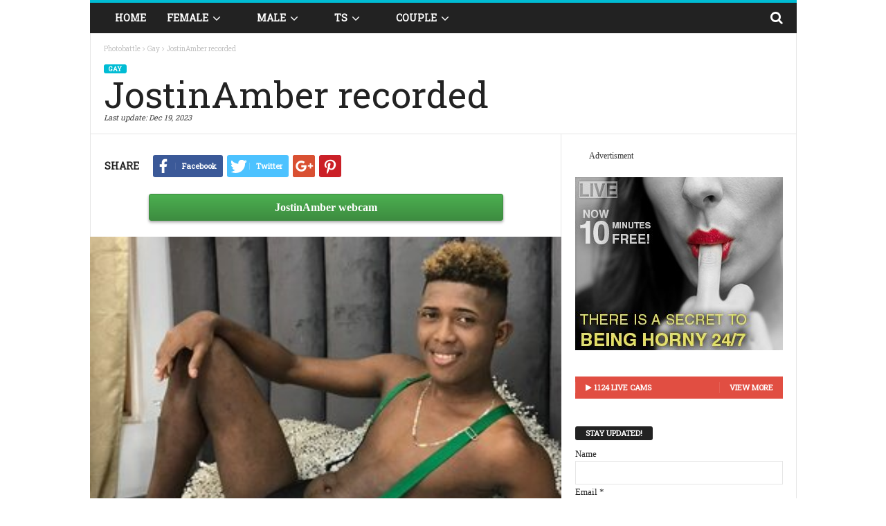

--- FILE ---
content_type: text/html; charset=UTF-8
request_url: https://www.photobattle.net/JostinAmber-recorded.html
body_size: 9437
content:
<!doctype html>
<html lang=en>
<head>
<title>JostinAmber recorded - Photobattle</title>
<meta name=viewport content="width=device-width, initial-scale=1.0">
<link rel=pingback href="https://www.photobattle.net/xmlrpc.php" />
<link rel="image_src" href="https://www.photobattle.net/wp-content/uploads/jo/JostinAmber/1600px_5e3ab9.jpg" />
<link rel="publisher" href="https://www.photobattle.net" />
<meta name="robots" content="follow, index, max-snippet:-1, max-video-preview:-1, max-image-preview:large"><link rel="canonical" href="https://www.photobattle.net/JostinAmber-recorded.html" /><link rel="shortcut icon" href="https://www.photobattle.net/favicon.ico" />
<meta name="keywords" content="JostinAmber, recorded" />
<meta name="description" content="JostinAmber recorded - Photobattle. If you like big cocks, here I have a delicious and juicy cock for you to devour, I am open minded so just tell me what you w... " />
<meta property="og:title" content="JostinAmber recorded - Photobattle" />
<meta property="og:site_name" content="Photobattle" /><meta property="og:image" content="https://www.photobattle.net/wp-content/uploads/jo/JostinAmber/1600px_5e3ab9.jpg" /><meta property="og:url" content="https://www.photobattle.net/JostinAmber-recorded.html" /><meta property="og:description" content="JostinAmber recorded - Photobattle. If you like big cocks, here I have a delicious and juicy cock for you to devour, I am open minded so just tell me what you w... " /><meta property="og:updated_time" content="2023-12-19T00:15:03+00:00" /><meta property="article:section" content="Gay" /><meta property="og:type" content="article" />
<meta property="article:author" content="https://www.photobattle.net" />
<meta name="twitter:card" content="summary" /><meta property="twitter:description" content="JostinAmber recorded - Photobattle. If you like big cocks, here I have a delicious and juicy cock for you to devour, I am open minded so just tell me what you w... " /><meta name="twitter:image" content="https://www.photobattle.net/wp-content/uploads/jo/JostinAmber/1600px_5e3ab9.jpg" />
<meta name="twitter:title" content="JostinAmber recorded - Photobattle" />
<script type='application/ld+json'>{"@context":"http:\/\/schema.org","@type":"WebSite","url":"https:\/\/www.photobattle.net\/","name":"Photobattle","potentialAction":{"@type":"SearchAction","target":"https:\/\/www.photobattle.net\/search\/?s={search_term_string}","query-input":"required name=search_term_string"}}</script>
<link href="https://fonts.googleapis.com/css?family=Roboto+Slab&display=swap" rel="stylesheet"><link rel=stylesheet href="https://stackpath.bootstrapcdn.com/font-awesome/4.7.0/css/font-awesome.min.css">
<link rel=stylesheet id=td-theme-css href='/wp-content/themes/photobattlenet/theme.min.1.10.css' type='text/css' media=all />
<script src="https://code.jquery.com/jquery-3.4.1.min.js" integrity="sha256-CSXorXvZcTkaix6Yvo6HppcZGetbYMGWSFlBw8HfCJo=" crossorigin="anonymous"></script>
<script src="https://code.jquery.com/jquery-migrate-3.1.0.min.js" integrity="sha256-ycJeXbll9m7dHKeaPbXBkZH8BuP99SmPm/8q5O+SbBc="crossorigin="anonymous"></script>
<link rel=EditURI type="application/rsd+xml" title=RSD href="https://www.photobattle.net/xmlrpc.php?rsd" />
<link rel=wlwmanifest type="application/wlwmanifest+xml" href="https://www.photobattle.net/wp-includes/wlwmanifest.xml" />
<meta name=generator content="WordPress 5.2.2" /><script>var tdBlocksArray=[];function tdBlock(){this.id="";this.block_type=1;this.td_column_number=this.atts="";this.td_current_page=1;this.max_num_pages=this.found_posts=this.post_count=0;this.td_filter_value="";this.is_ajax_running=!1;this.ajax_pagination_infinite_stop=this.header_color=this.td_user_action=""}
(function(){var a=document.getElementsByTagName("html")[0];-1<navigator.userAgent.indexOf("MSIE 10.0")&&(a.className+=" ie10");navigator.userAgent.match(/Trident.*rv\:11\./)&&(a.className+=" ie11");/(iPad|iPhone|iPod)/g.test(navigator.userAgent)&&(a.className+=" td-md-is-ios");-1<navigator.userAgent.toLowerCase().indexOf("android")&&(a.className+=" td-md-is-android");-1!==navigator.userAgent.indexOf("Mac OS X")&&(a.className+=" td-md-is-os-x");/chrom(e|ium)/.test(navigator.userAgent.toLowerCase())&&
(a.className+=" td-md-is-chrome");-1!==navigator.userAgent.indexOf("Firefox")&&(a.className+=" td-md-is-firefox");-1!==navigator.userAgent.indexOf("Safari")&&-1===navigator.userAgent.indexOf("Chrome")&&(a.className+=" td-md-is-safari")})();var tdLocalCache={};
(function(){tdLocalCache={data:{},remove:function(a){delete tdLocalCache.data[a]},exist:function(a){return tdLocalCache.data.hasOwnProperty(a)&&null!==tdLocalCache.data[a]},get:function(a){return tdLocalCache.data[a]},set:function(a,b){tdLocalCache.remove(a);tdLocalCache.data[a]=b}}})();var td_viewport_interval_list=[{limitBottom:767,sidebarWidth:251},{limitBottom:1023,sidebarWidth:339}];
var td_animation_stack_effect = "type0";
var tds_animation_stack = true;
var td_animation_stack_specific_selectors = ".entry-thumb, img";
var td_animation_stack_general_selectors = ".td-animation-stack img, .post img";
var td_ajax_url = "https:\/\/www.photobattle.net\/wp-admin\/admin-ajax.php";
var td_get_template_directory_uri = "https:\/\/www.photobattle.net\/wp-content\/themes\/photobattlenet";
var tds_snap_menu = "smart_snap_always";
var tds_logo_on_sticky = "";
var tds_header_style = "7";
var td_please_wait = "Please wait...";
var td_email_user_pass_incorrect = "User or password incorrect!";
var td_email_user_incorrect = "Email or username incorrect!";
var td_email_incorrect = "Email incorrect!";
var tds_more_articles_on_post_enable = "show";
var tds_more_articles_on_post_time_to_wait = "";
var tds_more_articles_on_post_pages_distance_from_top = 0;
var tds_theme_color_site_wide = "#00BCD4";
var tds_smart_sidebar = "enabled";
var tdThemeName = "photobattlenet";
var td_magnific_popup_translation_tPrev = "Previous (Left arrow key)";
var td_magnific_popup_translation_tNext = "Next (Right arrow key)";
var td_magnific_popup_translation_tCounter = "%curr% of %total%";
var td_magnific_popup_translation_ajax_tError = "The content from %url% could not be loaded.";
var td_magnific_popup_translation_image_tError = "The image #%curr% could not be loaded.";
</script>
<style>
.td-header-border:before,.td-trending-now-title,.td_block_mega_menu .td_mega_menu_sub_cats .cur-sub-cat,.td-post-category:hover,.td-header-style-2 .td-header-sp-logo,.sf-menu ul .td-menu-item>a:hover,.sf-menu ul .sfHover>a,.sf-menu ul .current-menu-ancestor>a,.sf-menu ul .current-category-ancestor>a,.sf-menu ul .current-menu-item>a,.td-next-prev-wrap a:hover i,.page-nav .current,.td-footer-container .widget_search .wpb_button:hover,.td-scroll-up-visible,.dropcap,.td-category a,input[type="submit"]:hover,.td-post-small-box a:hover,.td-404-sub-sub-title a:hover,.td-rating-bar-wrap div,.td_top_authors .td-active .td-author-post-count,.td_top_authors .td-active .td-author-comments-count,.td_smart_list_3 .td-sml3-top-controls i:hover,.td_smart_list_3 .td-sml3-bottom-controls i:hover,.td-mobile-close a,.td-read-more a:hover,.td-login-wrap .btn,.td_display_err,.td-header-style-6 .td-top-menu-full,.bbp_widget_login .button:hover,.header-search-wrap .td-drop-down-search .btn:hover,.td-post-text-content .more-link-wrap:hover a,.td-grid-style-3 .td-big-grid-post .td-module-thumb a:last-child:before,.td-grid-style-4 .td-big-grid-post .td-module-thumb a:last-child:before,.td-grid-style-5 .td-big-grid-post .td-module-thumb:after,.td-sub-footer-container{background-color: #00BCD4}
@media (max-width:767px){.category .td-category a.td-current-sub-category{background-color: #00BCD4!important}.entry-crumbs{margin-top:1em}.td-btn-caption{margin:1em 10%}.td-btn-bottom{margin-top:1em !important}.td-modal-image-2{margin:1.1em 1.1em 0 0!important}}
.ui-slider .ui-slider-handle,.vc_btn-black:hover,.wpb_btn-black:hover,.item-list-tabs .feed:hover a{background-color: #00BCD4!important}
.top-header-menu a:hover,.top-header-menu .menu-item-has-children li a:hover,.td_module_wrap:hover .entry-title a,.td_mod_mega_menu:hover .entry-title a,.footer-email-wrap a,.widget a:hover,.td-category-pulldown-filter a.td-pulldown-category-filter-link:hover,.td-load-more-wrap a:hover,.td-post-next-prev-content a:hover,.td-author-name a:hover,.td-author-url a:hover,.td_mod_related_posts:hover .entry-title a,.td-search-query,.top-header-menu .current-menu-item>a,.top-header-menu .current-menu-ancestor>a,.header-search-wrap .td-drop-down-search .result-msg a:hover,.td_top_authors .td-active .td-authors-name a,.td-mobile-content li a:hover,.post blockquote p,.td-post-content blockquote p,.page blockquote p,.comment-list cite a:hover,.comment-list cite:hover,.comment-list .comment-reply-link:hover,a,.white-menu #td-header-menu .sf-menu>li>a:hover,.white-menu #td-header-menu .sf-menu>.current-menu-ancestor>a,.white-menu #td-header-menu .sf-menu>.current-menu-item>a,.td-stack-classic-blog .td-post-text-content .more-link-wrap:hover a,.td_quote_on_blocks,.widget_display_replies .bbp-author-name,.widget_display_topics .bbp-author-name,.td-category-siblings .td-subcat-dropdown a.td-current-sub-category,.td-category-siblings .td-subcat-dropdown a:hover,.td-pulldown-filter-display-option:hover,.td-pulldown-filter-display-option .td-pulldown-filter-link:hover,.td_normal_slide .td-wrapper-pulldown-filter .td-pulldown-filter-list a:hover,.td_block_13 .td-pulldown-filter-list a:hover,.td-header-sp-top-menu .top-header-menu>li>a:hover{color:#00BCD4}
.td-stack-classic-blog .td-post-text-content .more-link-wrap:hover a{outline-color: #00BCD4}      
.td-mega-menu .wpb_content_element li a:hover,.td_login_tab_focus{color:#00BCD4!important}    
.td-next-prev-wrap a:hover i,.page-nav .current,.widget_tag_cloud a:hover,.post .td_quote_box,.page .td_quote_box,.td-login-panel-title{border-color:#00BCD4} 
.item-list-tabs .feed:hover{border-color: #00BCD4!important}
.td-list-zoom,.td-post-zoom{position:absolute;color:#fff}.td-header-sp-top-menu .td-icon-logout,.td-header-sp-top-menu .td_data_time,.td-header-sp-top-menu .top-header-menu .menu-item .td_user_logd_in,.td-header-sp-top-menu .top-header-menu>li>a,.td-header-sp-top-widget .td-social-icon-wrap i,.td-sub-footer-container,.td-sub-footer-container a,.td-sub-footer-container li a:before{color:#fff}.td-header-sp-top-widget .td-social-icon-wrap i:hover{color:#f09}.td-sub-footer-container:after,.td-sub-footer-container:before{background-color:transparent}.td-post-category-zoom{font-size:1.1em;padding:.6em}.td-post-zoom{top:0;right:0;margin:0;border-radius:3px;font-weight:700;padding:0 .2em;background-color:rgba(0,0,0,.8)}.td-list-zoom{text-align:center;bottom:5px;width:100%;text-shadow:1px 1px 4px rgba(0,0,0,.8)}.td-list-zoom>a{color:#fff;font-size:1.2em}.td-block-span6-ll{padding-left:0}.td_module_1-ll{padding-bottom:0}.td-icon-mobile:before,.td-icon-search:before{font:normal normal normal 1em/1 FontAwesome}.td-icon-search:before{content:'\f002'}.td-icon-mobile:before{content:'\f0c9'}
.td-adv{color:#333;font-size:.9em}.td-mw{float:left !important;padding:0 16px}.td-list-zoom2{bottom:1em}.td-list-zoom2:hover,.td-excerpt{color:#00BCD4}
.td-scroll-up{color:#fff;text-align:center;line-height:3.5em}.td-mobile-h-logo{margin:auto;bottom:0;top:0;left:0;right:0;position:absolute;font-size:1.1em;max-height:1.1em!important;display:block;text-align:center;font-weight:700;color:#fff;line-height:1em;text-transform:uppercase;max-width:100%;width:60%}.td-mega-row{height:auto!important}img.entry-thumb-header{max-height:120px}.td_social_type{border-radius:0}input[type=button]{margin:1em 0 0 0}
.td-btn-caption{transition-duration:.4s;background-color:#4CAF50;color:#fff;padding:.5em;text-align:center;margin:auto 10%;display:inline-block;font-size:1.2em;min-width:80%;border:1px solid #3d8c40;border-radius:3px;font-weight:700;box-shadow:0 .1em .2em 0 rgba(0,0,0,.2),0 .2em .3em 0 rgba(0,0,0,.19);background:linear-gradient(#4CAF50,#3d8c40)}.td-btn-caption:hover{background:linear-gradient(#3d8c40,#4CAF50)}.main-v-caption,.td-align-center{text-align:center}.breadcrumblist{padding:0 .3em}h1.entry-title{margin:6px 0;letter-spacing:normal;font-size:4em}.td-ss-main-content{padding-top:0}.td-post-sharing-top{border:0;padding-bottom:1em}video{width:100%;height:auto;max-width:100%}.main-v-caption{font-style:normal;font-size:1.3em;color:#000;margin:.6em 0 1em}.wp-caption-margin{margin-top:1.8em}.td-modal-image-2{display:inline-block;margin-bottom:0}blockquote{margin:.5em 1em 0}blockquote p{font-size:1em;line-height:1em}.td-mb-1{margin-bottom:1em}.td-tags-span{background-color:#a5a5a5!important}.td-related-left{border-radius:3px!important}.entry-thumb2{min-height:120px!important}.td-category{margin-top:1em}.td-modal-image-2{margin:0 33px 0 0}.td-modal-image-full{margin:0!important}</style>
<noscript><style>.wpb_animate_when_almost_visible{opacity:1}</style></noscript>
</head>



<body class="home page page-template page-template-page-pagebuilder-latest page-template-page-pagebuilder-latest-php homepage wpb-js-composer vc_responsive td-animation-stack-type0" itemscope=itemscope itemtype="http://schema.org/WebPage"><div id=td-outer-wrap><div class=td-scroll-up><i class="fa fa-chevron-up fa-2x"></i></div><nav><div class="td-transition-content-and-menu td-mobile-nav-wrap"><div id=td-mobile-nav><div class=td-mobile-close><a href="#">CLOSE</a><div class=td-nav-triangle></div></div><div class=td-mobile-content><div class=menu-header-menu-container><ul id=menu-header-menu><li class="menu-item-0"><a href="/female" title="Female">Female</a><ul class=sub-menu><li class="menu-item-0"><a href="/girl" title="Girl">Girl</a></li>
<li class="menu-item-0"><a href="/flirt" title="Flirt">Flirt</a></li>
<li class="menu-item-0"><a href="/soul_mate" title="Soul mate">Soul mate</a></li>
<li class="menu-item-0"><a href="/mature" title="Mature">Mature</a></li>
<li class="menu-item-0"><a href="/fetish" title="Fetish">Fetish</a></li>
</ul><li class="menu-item-0"><a href="/male" title="Male">Male</a><ul class=sub-menu><li class="menu-item-0"><a href="/boy" title="Boy">Boy</a></li>
<li class="menu-item-0"><a href="/gay" title="Gay">Gay</a></li>
</ul><li class="menu-item-0"><a href="/ts" title="Ts">Ts</a><li class="menu-item-0"><a href="/couple" title="Couple">Couple</a><ul class=sub-menu><li class="menu-item-0"><a href="/lesbian" title="Lesbian">Lesbian</a></li>
<li class="menu-item-0"><a href="/couple2" title="Couple2">Couple2</a></li>
</ul></ul></div></div></div></div></nav><div class="td-transition-content-and-menu td-content-wrap"><div class="td-header-wrap td-header-container td-header-style-7"><div class=td-header-menu-wrap><div class="td-header-row td-header-border td-header-main-menu"><div id=td-header-menu role=navigation itemscope=itemscope itemtype="http://schema.org/SiteNavigationElement"><div id=td-top-mobile-toggle><a href="#"><i class="td-icon-font td-icon-mobile"></i></a></div><div class=td-main-menu-logo><a itemprop=url href="https://www.photobattle.net" title="Photobattle"><span class=td-mobile-h-logo>www.photobattle.net</span></a><meta itemprop=name content="Photobattle"></div><div class=menu-header-menu-container><ul id=menu-header-menu-1 class=sf-menu><li class="menu-item page_item current_page_item menu-item-first td-menu-item td-normal-menu"><a href="https://www.photobattle.net" title="Photobattle">Home</a></li><li class="menu-item menu-item-type-taxonomy menu-item-object-category td-menu-item td-mega-menu menu-item-123"><a href="/female" title="Female">Female<i class="fa fa-angle-down fa-lg fa-fw"></i></a><ul class=sub-menu><li class=menu-item-0><div class=td-container-border><div class=td-mega-grid><script>var block_td_uid_c03530_female=new tdBlock();block_td_uid_c03530_female.id="td_uid_c03530_female";block_td_uid_c03530_female.atts='{"limit":"5","ajax_pagination":"next_prev","class":"td_uid_c03530_female td_uid_c03530_female_rand", "td_category":"female"}';block_td_uid_c03530_female.block_type="td_block_mega_menu";tdBlocksArray.push(block_td_uid_c03530_female);</script><div class="td_block_wrap td_block_mega_menu td_uid_c03530_female td_uid_c03530_female_rand  td_with_ajax_pagination td-pb-border-top"><div id=td_uid_c03530_female class=td_block_inner><div class=td-mega-row><div class=td-mega-span>
<div class="td_module_mega_menu td_mod_mega_menu"><div class=td-module-image><div class=td-module-thumb><a href="/MaraHaze-pussy.html" rel=bookmark title="MaraHaze pussy"><img width=160 height=120 itemprop=image class="entry-thumb entry-thumb-header" src="https://www.photobattle.net/wp-content/uploads/ma/MaraHaze/160px_215dde.jpg" alt="MaraHaze pussy" /></a></div><span class=td-post-category>Online</span></div><div class=item-details><h3 itemprop=name class="entry-title td-module-title"><a itemprop=url href="https://www.photobattle.net/MaraHaze-pussy.html" rel=bookmark title="MaraHaze pussy">MaraHaze</a></h3></div></div></div><div class=td-mega-span>
<div class="td_module_mega_menu td_mod_mega_menu"><div class=td-module-image><div class=td-module-thumb><a href="/MonserratJan-recorded.html" rel=bookmark title="MonserratJan recorded"><img width=160 height=120 itemprop=image class="entry-thumb entry-thumb-header" src="https://www.photobattle.net/wp-content/uploads/mo/MonserratJan/160px_c0c24e.jpg" alt="MonserratJan recorded" /></a></div><span class=td-post-category>Online</span></div><div class=item-details><h3 itemprop=name class="entry-title td-module-title"><a itemprop=url href="https://www.photobattle.net/MonserratJan-recorded.html" rel=bookmark title="MonserratJan recorded">MonserratJan</a></h3></div></div></div><div class=td-mega-span>
<div class="td_module_mega_menu td_mod_mega_menu"><div class=td-module-image><div class=td-module-thumb><a href="/AlmaLorent-livesex.html" rel=bookmark title="AlmaLorent livesex"><img width=160 height=120 itemprop=image class="entry-thumb entry-thumb-header" src="https://www.photobattle.net/wp-content/uploads/al/AlmaLorent/160px_60f4ef.jpg" alt="AlmaLorent livesex" /></a></div><span class=td-post-category>Online</span></div><div class=item-details><h3 itemprop=name class="entry-title td-module-title"><a itemprop=url href="https://www.photobattle.net/AlmaLorent-livesex.html" rel=bookmark title="AlmaLorent livesex">AlmaLorent</a></h3></div></div></div><div class=td-mega-span>
<div class="td_module_mega_menu td_mod_mega_menu"><div class=td-module-image><div class=td-module-thumb><a href="/HellenSuric-videos.html" rel=bookmark title="HellenSuric videos"><img width=160 height=120 itemprop=image class="entry-thumb entry-thumb-header" src="https://www.photobattle.net/wp-content/uploads/he/HellenSuric/160px_026e1e.jpg" alt="HellenSuric videos" /></a></div><span class=td-post-category>Private chat</span></div><div class=item-details><h3 itemprop=name class="entry-title td-module-title"><a itemprop=url href="https://www.photobattle.net/HellenSuric-videos.html" rel=bookmark title="HellenSuric videos">HellenSuric</a></h3></div></div></div><div class=td-mega-span>
<div class="td_module_mega_menu td_mod_mega_menu"><div class=td-module-image><div class=td-module-thumb><a href="/NguyetBuchetto-hd.html" rel=bookmark title="NguyetBuchetto hd"><img width=160 height=120 itemprop=image class="entry-thumb entry-thumb-header" src="https://www.photobattle.net/wp-content/uploads/ng/NguyetBuchetto/160px_0752de.jpg" alt="NguyetBuchetto hd" /></a></div><span class=td-post-category>Private chat</span></div><div class=item-details><h3 itemprop=name class="entry-title td-module-title"><a itemprop=url href="https://www.photobattle.net/NguyetBuchetto-hd.html" rel=bookmark title="NguyetBuchetto hd">NguyetBuchetto</a></h3></div></div></div></div></div><div class=td_mega_menu_sub_cats><div class=block-mega-child-cats><a class="cur-sub-cat mega-menu-sub-cat-td_uid_c03530_female" id=td_uid_c03530_female_all data-td_block_id=td_uid_c03530_female data-td_filter_value="female" href="/female" title="Female">All</a><a class=mega-menu-sub-cat-td_uid_c03530_female id=td_uid_c03530_female_girl data-td_block_id=td_uid_c03530_female data-td_filter_value=girl href="/girl">Girl</a><a class=mega-menu-sub-cat-td_uid_c03530_female id=td_uid_c03530_female_flirt data-td_block_id=td_uid_c03530_female data-td_filter_value=flirt href="/flirt">Flirt</a><a class=mega-menu-sub-cat-td_uid_c03530_female id=td_uid_c03530_female_soul_mate data-td_block_id=td_uid_c03530_female data-td_filter_value=soul_mate href="/soul_mate">Soul mate</a><a class=mega-menu-sub-cat-td_uid_c03530_female id=td_uid_c03530_female_mature data-td_block_id=td_uid_c03530_female data-td_filter_value=mature href="/mature">Mature</a><a class=mega-menu-sub-cat-td_uid_c03530_female id=td_uid_c03530_female_fetish data-td_block_id=td_uid_c03530_female data-td_filter_value=fetish href="/fetish">Fetish</a></div></div><div class=td-next-prev-wrap><a href="#" class="td-ajax-prev-page ajax-page-disabled" id=prev-page-td_uid_c03530_female data-td_block_id=td_uid_c03530_female><i class="fa fa-chevron-left"></i></a><a href="#" class=td-ajax-next-page id=next-page-td_uid_c03530_female data-td_block_id=td_uid_c03530_female><i class="fa fa-chevron-right"></i></a></div><div class=clearfix></div></div></div></div></li></ul></li><li class="menu-item menu-item-type-taxonomy menu-item-object-category td-menu-item td-mega-menu menu-item-123"><a href="/male" title="Male">Male<i class="fa fa-angle-down fa-lg fa-fw"></i></a><ul class=sub-menu><li class=menu-item-0><div class=td-container-border><div class=td-mega-grid><script>var block_td_uid_c03530_male=new tdBlock();block_td_uid_c03530_male.id="td_uid_c03530_male";block_td_uid_c03530_male.atts='{"limit":"5","ajax_pagination":"next_prev","class":"td_uid_c03530_male td_uid_c03530_male_rand", "td_category":"male"}';block_td_uid_c03530_male.block_type="td_block_mega_menu";tdBlocksArray.push(block_td_uid_c03530_male);</script><div class="td_block_wrap td_block_mega_menu td_uid_c03530_male td_uid_c03530_male_rand  td_with_ajax_pagination td-pb-border-top"><div id=td_uid_c03530_male class=td_block_inner><div class=td-mega-row></div></div><div class=td_mega_menu_sub_cats><div class=block-mega-child-cats><a class="cur-sub-cat mega-menu-sub-cat-td_uid_c03530_male" id=td_uid_c03530_male_all data-td_block_id=td_uid_c03530_male data-td_filter_value="male" href="/male" title="Male">All</a><a class=mega-menu-sub-cat-td_uid_c03530_male id=td_uid_c03530_male_boy data-td_block_id=td_uid_c03530_male data-td_filter_value=boy href="/boy">Boy</a><a class=mega-menu-sub-cat-td_uid_c03530_male id=td_uid_c03530_male_gay data-td_block_id=td_uid_c03530_male data-td_filter_value=gay href="/gay">Gay</a></div></div><div class=clearfix></div></div></div></div></li></ul></li><li class="menu-item menu-item-type-taxonomy menu-item-object-category td-menu-item td-mega-menu menu-item-123"><a href="/ts" title="Ts">Ts<i class="fa fa-angle-down fa-lg fa-fw"></i></a><ul class=sub-menu><li class=menu-item-0><div class=td-container-border><div class=td-mega-grid><script>var block_td_uid_c03530_ts=new tdBlock();block_td_uid_c03530_ts.id="td_uid_c03530_ts";block_td_uid_c03530_ts.atts='{"limit":"5","ajax_pagination":"next_prev","class":"td_uid_c03530_ts td_uid_c03530_ts_rand", "td_category":"ts"}';block_td_uid_c03530_ts.block_type="td_block_mega_menu";tdBlocksArray.push(block_td_uid_c03530_ts);</script><div class="td_block_wrap td_block_mega_menu td_uid_c03530_ts td_uid_c03530_ts_rand  td_with_ajax_pagination td-pb-border-top"><div id=td_uid_c03530_ts class=td_block_inner><div class=td-mega-row><div class=td-mega-span>
<div class="td_module_mega_menu td_mod_mega_menu"><div class=td-module-image><div class=td-module-thumb><a href="/RubyBrokes-jasminlive.html" rel=bookmark title="RubyBrokes jasminlive"><img width=160 height=120 itemprop=image class="entry-thumb entry-thumb-header" src="https://www.photobattle.net/wp-content/uploads/ru/RubyBrokes/160px_cb2edb.jpg" alt="RubyBrokes jasminlive" /></a></div><span class=td-post-category>Online</span></div><div class=item-details><h3 itemprop=name class="entry-title td-module-title"><a itemprop=url href="https://www.photobattle.net/RubyBrokes-jasminlive.html" rel=bookmark title="RubyBrokes jasminlive">RubyBrokes</a></h3></div></div></div><div class=td-mega-span>
<div class="td_module_mega_menu td_mod_mega_menu"><div class=td-module-image><div class=td-module-thumb><a href="/ValentinaCarolin-livejasmin.html" rel=bookmark title="ValentinaCarolin livejasmin"><img width=160 height=120 itemprop=image class="entry-thumb entry-thumb-header" src="https://www.photobattle.net/wp-content/uploads/va/ValentinaCarolin/160px_9f6c54.jpg" alt="ValentinaCarolin livejasmin" /></a></div><span class=td-post-category>Online</span></div><div class=item-details><h3 itemprop=name class="entry-title td-module-title"><a itemprop=url href="https://www.photobattle.net/ValentinaCarolin-livejasmin.html" rel=bookmark title="ValentinaCarolin livejasmin">ValentinaCarolin</a></h3></div></div></div><div class=td-mega-span>
<div class="td_module_mega_menu td_mod_mega_menu"><div class=td-module-image><div class=td-module-thumb><a href="/NikkyMartinz-cam.html" rel=bookmark title="NikkyMartinz cam"><img width=160 height=120 itemprop=image class="entry-thumb entry-thumb-header" src="https://www.photobattle.net/wp-content/uploads/ni/NikkyMartinz/160px_395d99.jpg" alt="NikkyMartinz cam" /></a></div><span class=td-post-category>Private chat</span></div><div class=item-details><h3 itemprop=name class="entry-title td-module-title"><a itemprop=url href="https://www.photobattle.net/NikkyMartinz-cam.html" rel=bookmark title="NikkyMartinz cam">NikkyMartinz</a></h3></div></div></div><div class=td-mega-span>
<div class="td_module_mega_menu td_mod_mega_menu"><div class=td-module-image><div class=td-module-thumb><a href="/TaylorZakhar-camshow.html" rel=bookmark title="TaylorZakhar camshow"><img width=160 height=120 itemprop=image class="entry-thumb entry-thumb-header" src="https://www.photobattle.net/wp-content/uploads/ta/TaylorZakhar/160px_60b37e.jpg" alt="TaylorZakhar camshow" /></a></div><span class=td-post-category>Online</span></div><div class=item-details><h3 itemprop=name class="entry-title td-module-title"><a itemprop=url href="https://www.photobattle.net/TaylorZakhar-camshow.html" rel=bookmark title="TaylorZakhar camshow">TaylorZakhar</a></h3></div></div></div><div class=td-mega-span>
<div class="td_module_mega_menu td_mod_mega_menu"><div class=td-module-image><div class=td-module-thumb><a href="/ScarletteBennet-live.html" rel=bookmark title="ScarletteBennet live"><img width=160 height=120 itemprop=image class="entry-thumb entry-thumb-header" src="https://www.photobattle.net/wp-content/uploads/sc/ScarletteBennet/160px_90e9f5.jpg" alt="ScarletteBennet live" /></a></div><span class=td-post-category>Private chat</span></div><div class=item-details><h3 itemprop=name class="entry-title td-module-title"><a itemprop=url href="https://www.photobattle.net/ScarletteBennet-live.html" rel=bookmark title="ScarletteBennet live">ScarletteBennet</a></h3></div></div></div></div></div><div class=td-next-prev-wrap><a href="#" class="td-ajax-prev-page ajax-page-disabled" id=prev-page-td_uid_c03530_ts data-td_block_id=td_uid_c03530_ts><i class="fa fa-chevron-left"></i></a><a href="#" class=td-ajax-next-page id=next-page-td_uid_c03530_ts data-td_block_id=td_uid_c03530_ts><i class="fa fa-chevron-right"></i></a></div><div class=clearfix></div></div></div></div></li></ul></li><li class="menu-item menu-item-type-taxonomy menu-item-object-category td-menu-item td-mega-menu menu-item-123"><a href="/couple" title="Couple">Couple<i class="fa fa-angle-down fa-lg fa-fw"></i></a><ul class=sub-menu><li class=menu-item-0><div class=td-container-border><div class=td-mega-grid><script>var block_td_uid_c03530_couple=new tdBlock();block_td_uid_c03530_couple.id="td_uid_c03530_couple";block_td_uid_c03530_couple.atts='{"limit":"5","ajax_pagination":"next_prev","class":"td_uid_c03530_couple td_uid_c03530_couple_rand", "td_category":"couple"}';block_td_uid_c03530_couple.block_type="td_block_mega_menu";tdBlocksArray.push(block_td_uid_c03530_couple);</script><div class="td_block_wrap td_block_mega_menu td_uid_c03530_couple td_uid_c03530_couple_rand  td_with_ajax_pagination td-pb-border-top"><div id=td_uid_c03530_couple class=td_block_inner><div class=td-mega-row><div class=td-mega-span>
<div class="td_module_mega_menu td_mod_mega_menu"><div class=td-module-image><div class=td-module-thumb><a href="/CrissandValery-videos.html" rel=bookmark title="CrissandValery videos"><img width=160 height=120 itemprop=image class="entry-thumb entry-thumb-header" src="https://www.photobattle.net/wp-content/uploads/cr/CrissandValery/160px_40be17.jpg" alt="CrissandValery videos" /></a></div><span class=td-post-category>Online</span></div><div class=item-details><h3 itemprop=name class="entry-title td-module-title"><a itemprop=url href="https://www.photobattle.net/CrissandValery-videos.html" rel=bookmark title="CrissandValery videos">CrissandValery</a></h3></div></div></div><div class=td-mega-span>
<div class="td_module_mega_menu td_mod_mega_menu"><div class=td-module-image><div class=td-module-thumb><a href="/HarleyandDavid-amateur.html" rel=bookmark title="HarleyandDavid amateur"><img width=160 height=120 itemprop=image class="entry-thumb entry-thumb-header" src="https://www.photobattle.net/wp-content/uploads/ha/HarleyandDavid/160px_d5a20c.jpg" alt="HarleyandDavid amateur" /></a></div><span class=td-post-category>Private chat</span></div><div class=item-details><h3 itemprop=name class="entry-title td-module-title"><a itemprop=url href="https://www.photobattle.net/HarleyandDavid-amateur.html" rel=bookmark title="HarleyandDavid amateur">HarleyandDavid</a></h3></div></div></div><div class=td-mega-span>
<div class="td_module_mega_menu td_mod_mega_menu"><div class=td-module-image><div class=td-module-thumb><a href="/SaloAndAlex-naked.html" rel=bookmark title="SaloAndAlex naked"><img width=160 height=120 itemprop=image class="entry-thumb entry-thumb-header" src="https://www.photobattle.net/wp-content/uploads/sa/SaloAndAlex/160px_6ca15e.jpg" alt="SaloAndAlex naked" /></a></div><span class=td-post-category>Online</span></div><div class=item-details><h3 itemprop=name class="entry-title td-module-title"><a itemprop=url href="https://www.photobattle.net/SaloAndAlex-naked.html" rel=bookmark title="SaloAndAlex naked">SaloAndAlex</a></h3></div></div></div><div class=td-mega-span>
<div class="td_module_mega_menu td_mod_mega_menu"><div class=td-module-image><div class=td-module-thumb><a href="/AmberAndJey-amateur.html" rel=bookmark title="AmberAndJey amateur"><img width=160 height=120 itemprop=image class="entry-thumb entry-thumb-header" src="https://www.photobattle.net/wp-content/uploads/am/AmberAndJey/160px_839754.jpg" alt="AmberAndJey amateur" /></a></div><span class=td-post-category>Online</span></div><div class=item-details><h3 itemprop=name class="entry-title td-module-title"><a itemprop=url href="https://www.photobattle.net/AmberAndJey-amateur.html" rel=bookmark title="AmberAndJey amateur">AmberAndJey</a></h3></div></div></div><div class=td-mega-span>
<div class="td_module_mega_menu td_mod_mega_menu"><div class=td-module-image><div class=td-module-thumb><a href="/OscarBeatrice-porn.html" rel=bookmark title="OscarBeatrice porn"><img width=160 height=120 itemprop=image class="entry-thumb entry-thumb-header" src="https://www.photobattle.net/wp-content/uploads/os/OscarBeatrice/160px_5a6407.jpg" alt="OscarBeatrice porn" /></a></div><span class=td-post-category>Private chat</span></div><div class=item-details><h3 itemprop=name class="entry-title td-module-title"><a itemprop=url href="https://www.photobattle.net/OscarBeatrice-porn.html" rel=bookmark title="OscarBeatrice porn">OscarBeatrice</a></h3></div></div></div></div></div><div class=td_mega_menu_sub_cats><div class=block-mega-child-cats><a class="cur-sub-cat mega-menu-sub-cat-td_uid_c03530_couple" id=td_uid_c03530_couple_all data-td_block_id=td_uid_c03530_couple data-td_filter_value="couple" href="/couple" title="Couple">All</a><a class=mega-menu-sub-cat-td_uid_c03530_couple id=td_uid_c03530_couple_lesbian data-td_block_id=td_uid_c03530_couple data-td_filter_value=lesbian href="/lesbian">Lesbian</a><a class=mega-menu-sub-cat-td_uid_c03530_couple id=td_uid_c03530_couple_couple2 data-td_block_id=td_uid_c03530_couple data-td_filter_value=couple2 href="/couple2">Couple2</a></div></div><div class=td-next-prev-wrap><a href="#" class="td-ajax-prev-page ajax-page-disabled" id=prev-page-td_uid_c03530_couple data-td_block_id=td_uid_c03530_couple><i class="fa fa-chevron-left"></i></a><a href="#" class=td-ajax-next-page id=next-page-td_uid_c03530_couple data-td_block_id=td_uid_c03530_couple><i class="fa fa-chevron-right"></i></a></div><div class=clearfix></div></div></div></div></li></ul></li></ul></div></div><div class=td-search-wrapper><div id=td-top-search><div class=header-search-wrap><div class="dropdown header-search"><a id=td-header-search-button href="#" role=button class="dropdown-toggle " data-toggle=dropdown><i class="td-icon-search"></i></a></div></div></div></div><div class=header-search-wrap><div class="dropdown header-search"><div class=td-drop-down-search aria-labelledby=td-header-search-button><form role=search method=get class=td-search-form action="/search"><div class=td-head-form-search-wrap><input class=needsclick id=td-header-search type=text placeholder=Search name=s autocomplete=off /><input class="wpb_button wpb_btn-inverse btn" type=submit id=td-header-search-top value=Search /></div></form><div id=td-aj-search></div></div></div></div></div></div></div><div class=td-container><div class=td-container-border><div class="vc_row wpb_row td-pb-row"><div class="wpb_column vc_column_container td-pb-span12"><div class=wpb_wrapper></div></div>

<div class="td_block_wrap td_block_2"><div class="td-pb-padding-side"><div class=entry-crumbs itemscope itemtype="http://schema.org/BreadcrumbList"><span itemprop="itemListElement" itemscope itemtype="http://schema.org/ListItem"><a class=entry-crumb itemprop="item" href="https://www.photobattle.net" title="Photobattle"><span itemprop="name">Photobattle</span></a><meta itemprop="position" content="1" /></span><i class="fa fa-angle-right breadcrumblist"></i><span itemprop="itemListElement" itemscope itemtype="http://schema.org/ListItem"><a class=entry-crumb itemprop="item" href="/gay" title="Gay"><span itemprop="name">Gay</span></a><meta itemprop="position" content="2" /></span><i class="fa fa-angle-right breadcrumblist"></i><span itemprop="itemListElement" itemscope itemtype="http://schema.org/ListItem"><span class=entry-crumb itemprop="item"><span itemprop="name">JostinAmber recorded</span></span><meta itemprop="position" content="3" /></span></div><ul class=td-category><li class=entry-category><a href="/gay" title="Gay">Gay</a></li></ul><header><h1 class=entry-title>JostinAmber recorded</h1><div class=meta-info><div class=td-post-author-name>Last update: </div><div class=td-post-date><time itemprop=dateCreated class="entry-date updated td-module-date" datetime="2023-12-19T00:15:03+00:00">Dec 19, 2023</time></div></div></header></div></div></div></div></div><div class="td-container td-pb-article-list"><div class=td-container-border><div class=td-pb-row><div class="td-pb-span8 td-main-content" role=main><div class=td-ss-main-content><article>

<!--share-buttons--><div class="td-post-sharing td-post-sharing-top td-pb-padding-side"><span class=td-post-share-title>SHARE</span><div class="td-default-sharing"><a class="td-social-sharing-buttons td-social-facebook" href="https://www.facebook.com/sharer.php?u=https%3A%2F%2Fwww.photobattle.net%2FJostinAmber-recorded.html" onclick="window.open(this.href, 'Facebook','left=50,top=50,width=600,height=350,toolbar=0');return false" title="Share on Facebook" rel=nofollow><div class="td-sp td-sp-facebook"></div><div class=td-social-but-text>Facebook</div></a><a class="td-social-sharing-buttons td-social-twitter" href="https://twitter.com/intent/tweet?text=JostinAmber+recorded+-+Photobattle&url=https%3A%2F%2Fwww.photobattle.net%2FJostinAmber-recorded.html" target=_blank title="Share on Twitter" rel=nofollow><div class="td-sp td-sp-twitter"></div><div class=td-social-but-text>Twitter</div></a><a class="td-social-sharing-buttons td-social-google" href="https://plus.google.com/share?url=https%3A%2F%2Fwww.photobattle.net%2FJostinAmber-recorded.html" onclick="window.open(this.href, 'Google plus','left=50,top=50,width=600,height=350,toolbar=0');return false" title="Share on Googleplus" rel=nofollow><div class="td-sp td-sp-googleplus"></div></a><a class="td-social-sharing-buttons td-social-pinterest" href="https://pinterest.com/pin/create/button/?url=https%3A%2F%2Fwww.photobattle.net%2FJostinAmber-recorded.html&amp;media=https%3A%2F%2Fwww.photobattle.net%2Fwp-content%2Fuploads%2Fjo%2FJostinAmber%2F1600px_5e3ab9.jpg" onclick="window.open(this.href, 'Pinterest','left=50,top=50,width=600,height=350,toolbar=0');return false" title="Share on Pinterest" rel=nofollow><div class="td-sp td-sp-pinterest"></div></a></div></div><div class="td-pb-padding-side"><a href="/chat/JostinAmber/?utm_medium=linkcode&utm_source=www.photobattle.net" title="JostinAmber webcam" class="td-btn-caption" rel=nofollow target=_blank> JostinAmber webcam</a><figure id=attachment_341499 class="wp-caption aligncenter wp-caption-margin"><a href="https://www.photobattle.net/wp-content/uploads/jo/JostinAmber/1600px_5e3ab9.jpg" title="JostinAmber recorded" class="td-modal-image-full"><img class="td-modal-image td-post-image-full wp-image-25 size-full" src="https://www.photobattle.net/wp-content/uploads/jo/JostinAmber/320px_5e3ab9.jpg" alt="JostinAmber recorded" width=320 height=240 /></a><figcaption class="wp-caption-text td-align-center">JostinAmber recorded. </figcaption></figure><div class="td-align-center"><blockquote><p>If you like big cocks, here I have a delicious and juicy cock for you to devour, I am open minded so just tell me what you want.</p></blockquote></div><a href="/chat/JostinAmber/?utm_medium=linkcode&utm_source=www.photobattle.net" title="JostinAmber webcam" class="td-btn-caption td-btn-bottom" rel=nofollow target=_blank> JostinAmber webcam</a></div><footer><div class="td-post-source-tags td-pb-padding-side"><ul class="td-tags td-post-small-box clearfix"><li><span>TAGS:</span></li><li><span class="td-tags-span">Tattoo</span></li><li><span class="td-tags-span">Stockings</span></li><li><span class="td-tags-span">Leather</span></li><li><span class="td-tags-span">Latex</span></li><li><span class="td-tags-span">Butt plug</span></li><li><span class="td-tags-span">Close up</span></li><li><span class="td-tags-span">Dancing</span></li><li><span class="td-tags-span">Dildo</span></li><li><span class="td-tags-span">Fingering</span></li><li><span class="td-tags-span">Live orgasm</span></li><li><span class="td-tags-span">Oil</span></li><li><span class="td-tags-span">Roleplay</span></li><li><span class="td-tags-span">Smoke cigarette</span></li><li><span class="td-tags-span">Striptease</span></li><li><span class="td-tags-span">Vibrator</span></li><li><span class="td-tags-span">Zoom</span></li><li><span class="td-tags-span">Anal sex</span></li><li><span class="td-tags-span">Love balls</span></li><li><span class="td-tags-span">Strap on</span></li><li><span class="td-tags-span">Footsex</span></li><li><span class="td-tags-span">Deepthroat</span></li><li><span class="td-tags-span">Snapshot</span></li></ul></div><div class="td-block-row td-post-next-prev"><div class="td-block-span6 td-post-prev-post"><div class=td-post-next-prev-content><span>Previous model</span><a href="/JanielAdam-amateur.html" title="JanielAdam amateur"><img src="https://www.photobattle.net/wp-content/uploads/ja/JanielAdam/160px_c9a071.jpg" alt="JanielAdam amateur" width=160 height=120 /><i class="fa fa-long-arrow-left"></i> JanielAdam</a></div></div><div class=td-next-prev-separator></div><div class="td-block-span6 td-post-next-post"><div class=td-post-next-prev-content><span>Next model</span><a href="/StefanoEverett-amateur.html" title="StefanoEverett amateur"><img src="https://www.photobattle.net/wp-content/uploads/st/StefanoEverett/160px_4cfb8b.jpg" alt="StefanoEverett amateur" width=160 height=120 />StefanoEverett <i class="fa fa-long-arrow-right"></i></a></div></div></div><meta itemprop=author content="Photobattle"><meta itemprop=datePublished content="2023-12-19T00:15:03+00:00"><meta itemprop="headline" content="JostinAmber recorded - Photobattle"><meta itemprop=image content="https://www.photobattle.net/wp-content/uploads/jo/JostinAmber/1600px_5e3ab9.jpg"></footer>
<script>var block_td_uid_c03530_related=new tdBlock();block_td_uid_c03530_related.id="td_uid_c03530_related";block_td_uid_c03530_related.atts='{"sort":"related","limit":"3","custom_title":"MORE MODELS","td_filter_default_txt":"All","ajax_pagination":"next_prev","class":"td_block_id_td_uid_c03530_related td_uid_c03530_related_rand","td_category":"gay"}';block_td_uid_c03530_related.block_type="td_block_related_posts";tdBlocksArray.push(block_td_uid_c03530_related);</script><div class="td_block_wrap td_block_related_posts td_uid_c03530_related td_uid_c03530_related_rand td_with_ajax_pagination td-pb-border-top"><h4 class=td-related-title><span class=td-related-left>MORE MODELS</span></h4><div id=td_uid_c03530_related class=td_block_inner><div class=td-related-row><div class=td-related-span4><div class="td_module_related_posts td-animation-stack td_mod_related_posts"><div class=td-module-image><div class=td-module-thumb><a href="/AdrianoAubert-webcam.html" rel=bookmark title="AdrianoAubert webcam"><img width=160 height=120 itemprop=image class="entry-thumb entry-thumb2" src="https://www.photobattle.net/wp-content/uploads/ad/AdrianoAubert/160px_683a85.jpg" alt="AdrianoAubert webcam" /></a></div><span class="td-post-category td-post-category-zoom">Online</span></div><div class=item-details><h3 itemprop=name class="entry-title td-module-title"><a itemprop=url href="/AdrianoAubert-webcam.html" rel=bookmark title="AdrianoAubert webcam">AdrianoAubert</a></h3></div></div></div><div class=td-related-span4><div class="td_module_related_posts td-animation-stack td_mod_related_posts"><div class=td-module-image><div class=td-module-thumb><a href="/AngeloEric-sex.html" rel=bookmark title="AngeloEric sex"><img width=160 height=120 itemprop=image class="entry-thumb entry-thumb2" src="https://www.photobattle.net/wp-content/uploads/an/AngeloEric/160px_e9d777.jpg" alt="AngeloEric sex" /></a></div><span class="td-post-category td-post-category-zoom">Online</span></div><div class=item-details><h3 itemprop=name class="entry-title td-module-title"><a itemprop=url href="/AngeloEric-sex.html" rel=bookmark title="AngeloEric sex">AngeloEric</a></h3></div></div></div><div class=td-related-span4><div class="td_module_related_posts td-animation-stack td_mod_related_posts"><div class=td-module-image><div class=td-module-thumb><a href="/MatheoSoler-show.html" rel=bookmark title="MatheoSoler show"><img width=160 height=120 itemprop=image class="entry-thumb entry-thumb2" src="https://www.photobattle.net/wp-content/uploads/ma/MatheoSoler/160px_cfeb3e.jpg" alt="MatheoSoler show" /></a></div><span class="td-post-category td-post-category-zoom">Online</span></div><div class=item-details><h3 itemprop=name class="entry-title td-module-title"><a itemprop=url href="/MatheoSoler-show.html" rel=bookmark title="MatheoSoler show">MatheoSoler</a></h3></div></div></div></div></div><div class=td-next-prev-wrap><a href="#" class="td-ajax-prev-page ajax-page-disabled" id=prev-page-td_uid_c03530_related data-td_block_id=td_uid_c03530_related><i class="fa fa-chevron-left"></i></a><a href="#" class=td-ajax-next-page id=next-page-td_uid_c03530_related data-td_block_id=td_uid_c03530_related><i class="fa fa-chevron-right"></i></a></div></div></article></div></div><div class="td-pb-span4 td-main-sidebar" role=complementary><div class=td-ss-main-sidebar><div class="td_block_wrap td_block_1 td_block_widget"><div class=td_block_inner><div class=td-block-span12><span class="block-title td-adv">Advertisment</span><div class="td_module_4 td_module_wrap td-animation-stack"><div class=td-module-image><div class=td-module-thumb><a href="/chat/category/gay/?utm_medium=banner&utm_source=www.photobattle.net" rel="nofollow" title="s1_girl_2_estee" target="_blank"><img width=320 height=250 class=entry-thumb src="/banner/300250/s1_girl_2.jpg" alt="s1_girl_2_estee" /></a></div></div></div></div><div class="td_block_wrap td_block_social_counter td_block_widget"><div class="td_social_type td-pb-margin-side td_social_youtube"><a href="/wp_multiviewer" rel="nofollow" title="View more"><span class="td_social_button td-mw"><i class="fa fa-play"></i> 1124 Live cams</span><span class=td_social_button>View more</span></a></div></div></div></div><aside class="widget widget_categories"><div class="block-title"><span>STAY UPDATED!</span></div><div><form action="/subscribe" method=post><div>Name</div><input name="es_txt_name" type="text"><div>Email *</div><input name="es_txt_email" type=email><input name="es_txt_button" value="Subscribe" type="button" onclick=submit()></form></div><div class=block-title><span>CATEGORIES</span></div><ul><li class="cat-item"><a href="/female" title="Female">Female</a><ul class=children><li class="cat-item"><a href="/girl" title="Girl">Girl</a></li><li class="cat-item"><a href="/flirt" title="Flirt">Flirt</a></li><li class="cat-item"><a href="/soul_mate" title="Soul mate">Soul mate</a></li><li class="cat-item"><a href="/mature" title="Mature">Mature</a></li><li class="cat-item"><a href="/fetish" title="Fetish">Fetish</a></li></ul><li class="cat-item"><a href="/male" title="Male">Male</a><ul class=children><li class="cat-item"><a href="/boy" title="Boy">Boy</a></li><li class="cat-item"><a href="/gay" title="Gay">Gay</a></li></ul><li class="cat-item"><a href="/ts" title="Ts">Ts</a><li class="cat-item"><a href="/couple" title="Couple">Couple</a><ul class=children><li class="cat-item"><a href="/lesbian" title="Lesbian">Lesbian</a></li><li class="cat-item"><a href="/couple2" title="Couple2">Couple2</a></li></ul></ul></aside></div></div></div></div></div>
<div class="td-sub-footer-container td-container td-container-border"><div class=td-pb-row><footer><div class="td-pb-span4 td-sub-footer-copy"><div class=td-pb-padding-side>&copy; Copyright Photobattle - 2026 </div></div><div class="td-pb-span8 td-sub-footer-menu"><div class=td-pb-padding-side><div class=menu-footer-menu-container><a href="/contact" title="Contact us">Contact us</a></div></div></div></footer></div></div></div>
    </div>
	<script type='text/javascript' src='/wp-content/themes/photobattlenet/js/theme.min.js'></script>
	
	<script type="text/javascript" src="/chat/promo/" data-performerId="JostinAmber"></script><script defer src="https://static.cloudflareinsights.com/beacon.min.js/vcd15cbe7772f49c399c6a5babf22c1241717689176015" integrity="sha512-ZpsOmlRQV6y907TI0dKBHq9Md29nnaEIPlkf84rnaERnq6zvWvPUqr2ft8M1aS28oN72PdrCzSjY4U6VaAw1EQ==" data-cf-beacon='{"version":"2024.11.0","token":"45af1a9e8ea640928bf9126567759add","r":1,"server_timing":{"name":{"cfCacheStatus":true,"cfEdge":true,"cfExtPri":true,"cfL4":true,"cfOrigin":true,"cfSpeedBrain":true},"location_startswith":null}}' crossorigin="anonymous"></script>
</body>
</html>